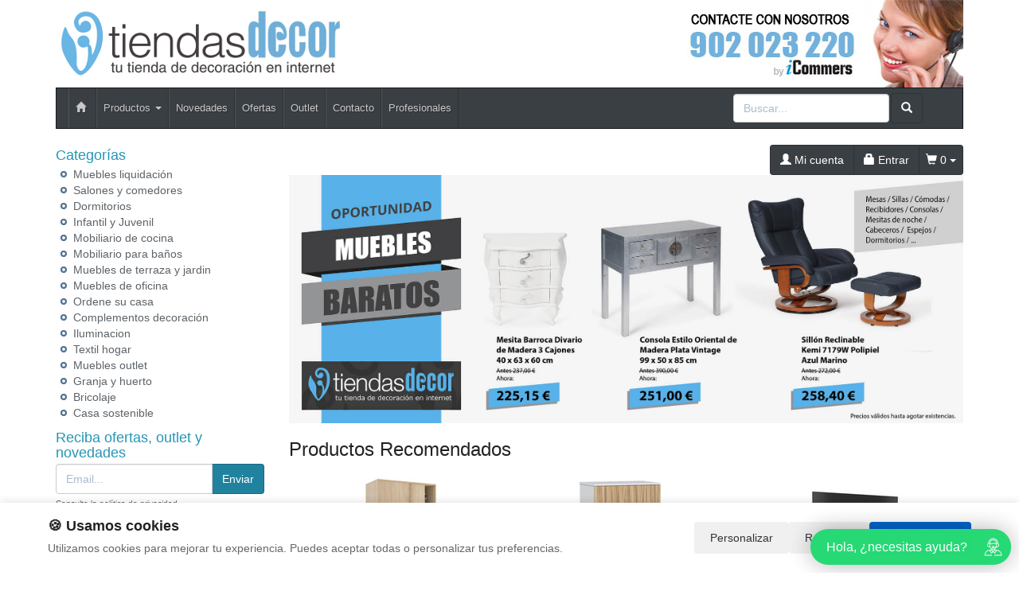

--- FILE ---
content_type: text/html; charset=UTF-8
request_url: https://www.tiendasdecor.com/productos/palet-para-sofa-80-x-100-de-madera-de-pino.html
body_size: 7763
content:
<!DOCTYPE html>
<html lang="es"><head>
<title>Sección     </title>
<meta name="keywords" content=", venta Muebles, baratos, de salón, comedores, cocinas, descuentos outlet, ofertas de muebles, terraza y jardín, sillas y mesas, dormitorios, colchones, calidad y diseño">
<meta name="description" content=" - Muebles hogar, mueble restaurante, sillas y mesas, salones y comedores, archivadores, oficinas, alacenas, sillas, muebles de oficina">
<meta charset="utf-8">
<meta http-equiv="X-UA-Compatible" content="IE=edge">
<!-- Google Tag Manager -->
<script>(function(w,d,s,l,i){w[l]=w[l]||[];w[l].push({'gtm.start':
new Date().getTime(),event:'gtm.js'});var f=d.getElementsByTagName(s)[0],
j=d.createElement(s),dl=l!='dataLayer'?'&l='+l:'';j.async=true;j.src=
'https://www.googletagmanager.com/gtm.js?id='+i+dl;f.parentNode.insertBefore(j,f);
})(window,document,'script','dataLayer','GTM-T2BP3HRD');</script>
<!-- End Google Tag Manager -->

<script>
var doofinder_script ='//cdn.doofinder.com/media/js/doofinder-classic.7.latest.min.js';
(function(d,t){var f=d.createElement(t),s=d.getElementsByTagName(t)[0];f.async=1;
f.src=('https:'==location.protocol?'https:':'http:')+doofinder_script;
f.setAttribute('charset','utf-8');
s.parentNode.insertBefore(f,s)}(document,'script'));

var dfClassicLayers = [{
  "hashid": "90faafeaa06eacbed2d039a6d44a3669",
  "zone": "eu1",
  "display": {
    "lang": "es"
  },
  "queryInput": "input[name='str']"
}];
</script>

<script defer src="https://widget.tochat.be/bundle.js?key=9109dd95-a1ac-42fc-abc6-c5d577c2ad05"></script>

<link rel="shortcut icon" href="/favicon.png" type="image/x-icon">
<link rel="icon" href="/favicon.png" type="image/x-icon">
<link href="/css/bootstrap.css" rel="stylesheet">
<meta name="google-site-verification" content="Y29QS8E9cNcpn8ruRTGwaUmY4JbzWv7rPgNjkD9B7Pg" />
<link rel="canonical" href="httpss://www.tiendasdecor.com/productos/palet-para-sofa-80-x-100-de-madera-de-pino.html">
</head>
<body>
<div class="container">
<div class="row">
	<div class="col-sm-6">
		  <a href="/" title=""><img src="/images/tira_imagenes.jpg" alt="" border="0" class="img-logo" /></a>
		</div>
		<div class="col-sm-6 text-right col-banner"><a href="/contacto.html" title="Contacte con nosotros"><img src="/banners/49.jpg" alt="Contacte con nosotros" title="Contacte con nosotros"></a></div>
	</div>
<div id="fb-root"></div>
<nav class="navbar navbar-default">
  <div class="container-fluid">
    <div class="navbar-header"><button type="button" class="navbar-toggle collapsed" data-toggle="collapse" data-target="#navbar" aria-expanded="false" aria-controls="navbar"><span class="sr-only">Toggle navigation</span><span class="icon-bar"></span><span class="icon-bar"></span><span class="icon-bar"></span></button></div>
    <div id="navbar" class="navbar-collapse collapse">
      <ul class="nav navbar-nav">
        <li><a href="/"><span class="glyphicon glyphicon-home"></span>&nbsp;</a></li>
        <li class="dropdown">
          <a href="/" class="dropdown-toggle" data-toggle="dropdown" role="button" aria-expanded="false" title="Productos">Productos <span class="caret"></span></a>
          <ul class="dropdown-menu" role="menu">
                        <li><a href="/productos/muebles-liquidacion.html">Muebles liquidación</a>            
            </li>
                        <li><a href="/productos/salones-y-comedores.html">Salones y comedores</a>            
            </li>
                        <li><a href="/productos/dormitorios.html">Dormitorios</a>            
            </li>
                        <li><a href="/productos/infantil-y-juvenil.html">Infantil y Juvenil</a>            
            </li>
                        <li><a href="/productos/mobiliario-de-cocina.html">Mobiliario de cocina</a>            
            </li>
                        <li><a href="/productos/mobiliario-para-banos.html">Mobiliario para baños</a>            
            </li>
                        <li><a href="/productos/muebles-de-terraza-y-jardin.html">Muebles de terraza y jardin</a>            
            </li>
                        <li><a href="/productos/muebles-de-oficina.html">Muebles de oficina</a>            
            </li>
                        <li><a href="/productos/ordene-su-casa.html">Ordene su casa</a>            
            </li>
                        <li><a href="/productos/complementos.html">Complementos decoración</a>            
            </li>
                        <li><a href="/productos/iluminacion.html">Iluminacion</a>            
            </li>
                        <li><a href="/productos/textil-hogar.html">Textil hogar</a>            
            </li>
                        <li><a href="/productos/muebles-outlet.html">Muebles outlet</a>            
            </li>
                        <li><a href="/productos/granja-y-huerto.html">Granja y huerto </a>            
            </li>
                        <li><a href="/productos/bricolaje.html">Bricolaje </a>            
            </li>
                        <li><a href="/productos/casa-sostenible.html">Casa sostenible </a>            
            </li>
                        
            <li class="divider"></li>
            <li><a href="/mapa_web.html">Todas las categorías</a></li>
          </ul>
        </li>
        <li><a href="/novedades.html" title="Novedades">Novedades</a></li>
        <li><a href="/ofertas.html" title="Ofertas">Ofertas</a></li>
        <li><a href="/outlet.html" title="Outlet">Outlet</a></li>
        <li><a href="/contacto.html" title="Contacto">Contacto</a></li>
				<li><a href="/profesionales.html" title="Contacto profesional">Profesionales</a></li>
      </ul>
      <div class="navbar-form navbar-right" role="search">
        <div class="form-group">
          <input type="text" name="str" class="form-control txt-search" placeholder="Buscar..." value="">
          <button class="btn btn-default btn-search"><span class="glyphicon glyphicon-search"></span></button>
        </div>
      </div>
    </div>
  </div>
</nav>


  <div class="row">
	<div class="col-sm-3 sidebar">
		<h4>Categorías</h4>
		<ul class="menu-lateral">
    <li><a href="/productos/muebles-liquidacion.html">Muebles liquidación</a>
  </li>
    <li><a href="/productos/salones-y-comedores.html">Salones y comedores</a>
  </li>
    <li><a href="/productos/dormitorios.html">Dormitorios</a>
  </li>
    <li><a href="/productos/infantil-y-juvenil.html">Infantil y Juvenil</a>
  </li>
    <li><a href="/productos/mobiliario-de-cocina.html">Mobiliario de cocina</a>
  </li>
    <li><a href="/productos/mobiliario-para-banos.html">Mobiliario para baños</a>
  </li>
    <li><a href="/productos/muebles-de-terraza-y-jardin.html">Muebles de terraza y jardin</a>
  </li>
    <li><a href="/productos/muebles-de-oficina.html">Muebles de oficina</a>
  </li>
    <li><a href="/productos/ordene-su-casa.html">Ordene su casa</a>
  </li>
    <li><a href="/productos/complementos.html">Complementos decoración</a>
  </li>
    <li><a href="/productos/iluminacion.html">Iluminacion</a>
  </li>
    <li><a href="/productos/textil-hogar.html">Textil hogar</a>
  </li>
    <li><a href="/productos/muebles-outlet.html">Muebles outlet</a>
  </li>
    <li><a href="/productos/granja-y-huerto.html">Granja y huerto </a>
  </li>
    <li><a href="/productos/bricolaje.html">Bricolaje </a>
  </li>
    <li><a href="/productos/casa-sostenible.html">Casa sostenible </a>
  </li>

</ul>		<script type="text/javascript">
  function enviar_alerta(){ $('#email_alerta').css('border-color','#CCC'); if ($('#email_alerta').val()==''){ $('#email_alerta').css('border-color','#F00'); $('#mensaje_alertas').css('color','#F00').html("Ingrese su email");} if ($('#email_alerta').val() == ''){ $('#mensaje_alertas').css('color','#F00').html("Por favor ingrese su email"); $('#email_alerta').focus(); return false;}else {var regex = /^\w(?:\w|-|\.(?!\.|\@))*\@\w(?:\w|-|\.(?!\.))*\.\w{2,3}/;if(!regex.test($('#email_alerta').val())){ $('#mensaje_alertas').css('color','#F00').html("El email ingresado no es correcto");$('#email_alerta').focus();return false;}} $.post("/ajax.action.php",{type:"save_email_newsletter",email: $('#email_alerta').val()},function(data){ if (data==1){ $('#mensaje_alertas').css('color','#0A2').html("Su registro se ha realizado correctamente");}else{ $('#mensaje_alertas').css('color','#F00').html("Su email ya se encuentra registrado");}});};
  function open_privacidad(){ window.open("/index.php?seccion=privacidad&frame=0","","width=675,height=650,top=10,left=210,scrollbars=yes");}
</script>
<div class="box-alertas">
  <h4>Reciba ofertas, outlet y novedades</h4>
  <div id="mensaje_alertas"></div>
  <div class="row">
    <div class="col-lg-12">
      <div class="input-group">
        <input type="text" name="email_alerta" id="email_alerta" class="form-control" placeholder="Email...">
        <span class="input-group-btn"><input type="button" value="Enviar" class="btn btn-primary" onclick="javascript:enviar_alerta()"></span>
      </div>
    </div>
  </div>
  <div><a href="javascript:open_privacidad()" style="font-size:10px">Consulte la pol&iacute;tica de privacidad</a></div>
</div>		<div class="nube-box">
			<h4 class="lmv_title">Los más visitados</h4>
			<div class="terms"><div class="nube-term"><a href="/productos/muebles-outlet.html" class="n12">Muebles outlet</a></div><div class="nube-term"><a href="/productos/mesas-cocina.html" class="n12">Mesas cocina</a></div><div class="nube-term"><a href="/productos/salones-y-comedores.html" class="n12">Salones y comedores</a></div><div class="nube-term"><a href="/productos/armarios.html" class="n12">Armarios</a></div><div class="nube-term"><a href="/productos/mueble-auxiliar-cocina.html" class="n12">Mueble auxiliar cocina</a></div><div class="nube-term"><a href="/productos/dormitorios.html" class="n12">Dormitorios</a></div></div>
		</div>
		<a href="/preguntas_frecuentes/cuales-son-las-formas-de-pago.html"><img src="https://clientespremium.com/images/3dsecure.gif" alt="Aceptamos paypal y tarjetas de crédito"></a>
<table class="tbl-confianza">
  <tr>
    <td><a href="/preguntas_frecuentes/que-plazos-de-devoluci%C3%B3n-tengo.html"><img src="/images/bannerfaq1.png" alt="Si no queda satisfecho le devolveremos su dinero"></a></td>
    <td><a href="/preguntas_frecuentes/cuanndo-llegarmi-pedido.html"><img src="/images/bannerfaq2.png" alt="Entrega"></a></td>
  </tr>
  <tr>
    <td><a href="/preguntas_frecuentes/cuales-son-las-formas-de-pago.html"><img src="/images/bannerfaq3.png" alt="Compra segura"></a></td>
    <td><a href="/preguntas_frecuentes/que-garantia-tienen-los-productos.html"><img src="/images/bannerfaq4.png" alt="Productos 100% garantizados"></a></td>
  </tr>
</table>
		<div><a href="https://tiendasdecor.com/preguntas_frecuentes/cuanto-cuestan-los-gastos-de-envio.html"><img src="https://cdnpremium.s3.amazonaws.com/banners/fijotiendasd1.jpg" Alt="Transporte gratis para pedidos de mas de 200€" border="0" /></a></div>

<div style="margin-top:4px"><a href="https://www.mobiliariodeoficina.com" Alt="Mobiliar cuadrado lateral izquierdo" target="_blank"><img src="/banners_lateral/50.jpg" alt="Mobiliar cuadrado lateral izquierdo" Alt="Mobiliar cuadrado lateral izquierdo"></a></div>


		<br>
	</div>
    <div class="col-sm-9">
	
	<div class="btn-group pull-right" role="group" aria-label="..." id="user-area">
  <a href="/mi_cuenta.html" class="btn btn-default"><span class="glyphicon glyphicon-user"></span> Mi cuenta</a>
  <a href="/login.html" class="btn btn-default"><span class="glyphicon glyphicon-lock"></span> Entrar</a>
  <button data-toggle="dropdown" aria-expanded="false" class="btn btn-default dropdown-toggle"><span class="glyphicon glyphicon-shopping-cart"></span> <span class="productos_en_pedido">0</span> <span class="caret"></span></button>
  <div class="dropdown-menu text-center cesta" role="menu">Usted tiene <span class="productos_en_pedido">0</span> <span class="txtp"></span> en su cesta de compras<br><a href="/pedido.html" class="btn btn-default">VER PEDIDO</a></div>
</div>
	<br>
							<div class="publicidad-central"><a href="https://www.tiendasdecor.com/productos/muebles-liquidacion.html" title="Muebles Baratos">						<img src="http://cdnpremium.s3.amazonaws.com/banners/4.jpg" alt="Muebles Baratos" title="Muebles Baratos" class="img-responsive">
						</a>		</div>
									            <h3 class="category-name">Productos Recomendados</h3>
      <ul class="row lista-productos"><li class="col-lg-4 col-sm-6 col-md-6 col-xs-12"><div class="item">
  <div><a href="/producto/armario-max-2-puertas-correderas.html"><img src="https://icommers.s3.eu-south-2.amazonaws.com/i/170231909173437S180" alt="Armario MAX 2 Puertas Correderas " title="Armario MAX 2 Puertas Correderas " class="img-producto img-rounded" /></a></div>
  <p><a href="/producto/armario-max-2-puertas-correderas.html" class="lnk-producto" title="Armario MAX 2 Puertas Correderas ">Armario MAX 2 Puertas Correderas </a></p>
        <div class="b1">
                          <button class="btn btn-primary" id="add_749687" onclick="getVariantes('749687','iva_incluido')"><span class="glyphicon glyphicon-shopping-cart"></span> Comprar</button>
                <img src="/images/wait.gif" id="wait_749687" style="display:none" alt="Cargando" /><div id="variante_749687"></div>
            </div>
    <div class="b2">
    <span class="a_partir_de">A partir de</span> <span class="precio_producto">211.75 &euro;</span>    <div class="small">IVA incluido</div>  </div>
    
</div></li><li class="col-lg-4 col-sm-6 col-md-6 col-xs-12"><div class="item">
  <div><a href="/producto/sinfonier-tempus-5-cajones.html"><img src="https://icommers.s3.eu-south-2.amazonaws.com/i/170229418137414S180" alt="Sinfonier Tempus 5 Cajones " title="Sinfonier Tempus 5 Cajones " class="img-producto img-rounded" /></a></div>
  <p><a href="/producto/sinfonier-tempus-5-cajones.html" class="lnk-producto" title="Sinfonier Tempus 5 Cajones ">Sinfonier Tempus 5 Cajones </a></p>
        <div class="b1">
                          <button class="btn btn-primary" id="add_749678" onclick="getVariantes('749678','iva_incluido')"><span class="glyphicon glyphicon-shopping-cart"></span> Comprar</button>
                <img src="/images/wait.gif" id="wait_749678" style="display:none" alt="Cargando" /><div id="variante_749678"></div>
            </div>
    <div class="b2">
    <span class="a_partir_de">A partir de</span> <span class="precio_producto">151.25 &euro;</span>    <div class="small">IVA incluido</div>  </div>
    
</div></li><li class="col-lg-4 col-sm-6 col-md-6 col-xs-12"><div class="item">
  <div><a href="/producto/mueble-de-television-tokio.html"><img src="https://icommers.s3.eu-south-2.amazonaws.com/i/170231581897010S180" alt="Mueble de Televisión Tokio " title="Mueble de Televisión Tokio " class="img-producto img-rounded" /></a></div>
  <p><a href="/producto/mueble-de-television-tokio.html" class="lnk-producto" title="Mueble de Televisión Tokio ">Mueble de Televisión Tokio </a></p>
        <div class="b1">
                          <button class="btn btn-primary" id="add_749684" onclick="getVariantes('749684','iva_incluido')"><span class="glyphicon glyphicon-shopping-cart"></span> Comprar</button>
                <img src="/images/wait.gif" id="wait_749684" style="display:none" alt="Cargando" /><div id="variante_749684"></div>
            </div>
    <div class="b2">
    <span class="a_partir_de">A partir de</span> <span class="precio_producto">95.59 &euro;</span>    <div class="small">IVA incluido</div>  </div>
    
</div></li><li class="col-lg-4 col-sm-6 col-md-6 col-xs-12"><div class="item">
  <div><a href="/producto/taburete-chester-black-de-acero-reforzado-45-x-52-x-105-cm.html"><img src="https://icommers.s3.eu-south-2.amazonaws.com/i/166297641470822S180" alt="Taburete Chester Black de Acero Reforzado 45 x 52 x 105 cm" title="Taburete Chester Black de Acero Reforzado 45 x 52 x 105 cm" class="img-producto img-rounded" /></a></div>
  <p><a href="/producto/taburete-chester-black-de-acero-reforzado-45-x-52-x-105-cm.html" class="lnk-producto" title="Taburete Chester Black de Acero Reforzado 45 x 52 x 105 cm">Taburete Chester Black de Acero Reforzado 45 x 52 x 105 cm</a></p>
        <div class="b1">
                          <button class="btn btn-primary" id="add_723300" onclick="getVariantes('723300','iva_incluido')"><span class="glyphicon glyphicon-shopping-cart"></span> Comprar</button>
                <img src="/images/wait.gif" id="wait_723300" style="display:none" alt="Cargando" /><div id="variante_723300"></div>
            </div>
    <div class="b2">
    <span class="a_partir_de">A partir de</span> <span class="precio_producto">55.15 &euro;</span>    <div class="small">IVA incluido</div>  </div>
    
</div></li><li class="col-lg-4 col-sm-6 col-md-6 col-xs-12"><div class="item">
  <div><a href="/producto/mesa-boston-de-madera-maciza-y-acero-estilo-vintage-995-x-180-x-75-cm.html"><img src="https://icommers.s3.eu-south-2.amazonaws.com/i/171214722184690S180" alt="Mesa Boston de Madera Maciza y Acero Estilo Vintage 99,5 x 180 x 75 cm  " title="Mesa Boston de Madera Maciza y Acero Estilo Vintage 99,5 x 180 x 75 cm  " class="img-producto img-rounded" /></a></div>
  <p><a href="/producto/mesa-boston-de-madera-maciza-y-acero-estilo-vintage-995-x-180-x-75-cm.html" class="lnk-producto" title="Mesa Boston de Madera Maciza y Acero Estilo Vintage 99,5 x 180 x 75 cm  ">Mesa Boston de Madera Maciza y Acero Estilo Vintage 99,5 x 180 x 75 cm  </a></p>
        <div class="b1">
                          <button class="btn btn-primary" id="add_750752" onclick="getVariantes('750752','iva_incluido')"><span class="glyphicon glyphicon-shopping-cart"></span> Comprar</button>
                <img src="/images/wait.gif" id="wait_750752" style="display:none" alt="Cargando" /><div id="variante_750752"></div>
            </div>
    <div class="b2">
    <span class="a_partir_de">A partir de</span> <span class="precio_producto">406.51 &euro;</span>    <div class="small">IVA incluido</div>  </div>
    
</div></li><li class="col-lg-4 col-sm-6 col-md-6 col-xs-12"><div class="item">
  <div><a href="/producto/mesa-terraza-en-resina-color-blanco-refm360.html"><img src="https://icommers.s3.eu-south-2.amazonaws.com/i/167751842236340S180" alt="Mesa Terraza en Resina Color Blanco Ref.M360 " title="Mesa Terraza en Resina Color Blanco Ref.M360 " class="img-producto img-rounded" /></a></div>
  <p><a href="/producto/mesa-terraza-en-resina-color-blanco-refm360.html" class="lnk-producto" title="Mesa Terraza en Resina Color Blanco Ref.M360 ">Mesa Terraza en Resina Color Blanco Ref.M360 </a></p>
        <div class="b1">
                          <button class="btn btn-primary" id="add_745547" onclick="getVariantes('745547','iva_incluido')"><span class="glyphicon glyphicon-shopping-cart"></span> Comprar</button>
                <img src="/images/wait.gif" id="wait_745547" style="display:none" alt="Cargando" /><div id="variante_745547"></div>
            </div>
    <div class="b2">
    <span class="a_partir_de">A partir de</span> <span class="precio_producto">140.36 &euro;</span>    <div class="small">IVA incluido</div>  </div>
    
</div></li><li class="col-lg-4 col-sm-6 col-md-6 col-xs-12"><div class="item">
  <div><a href="/producto/silla-nowe-tapizado-tela-con-diseno-39-x-43-x-86-cm.html"><img src="https://icommers.s3.eu-south-2.amazonaws.com/i/167092859333691S180" alt="Silla Nowe Tapizado Tela con Diseño 39 x 43 x 86 cm" title="Silla Nowe Tapizado Tela con Diseño 39 x 43 x 86 cm" class="img-producto img-rounded" /></a></div>
  <p><a href="/producto/silla-nowe-tapizado-tela-con-diseno-39-x-43-x-86-cm.html" class="lnk-producto" title="Silla Nowe Tapizado Tela con Diseño 39 x 43 x 86 cm">Silla Nowe Tapizado Tela con Diseño 39 x 43 x 86 cm</a></p>
        <div class="b1">
                          <button class="btn btn-primary" id="add_743343" onclick="getVariantes('743343','iva_incluido')"><span class="glyphicon glyphicon-shopping-cart"></span> Comprar</button>
                <img src="/images/wait.gif" id="wait_743343" style="display:none" alt="Cargando" /><div id="variante_743343"></div>
            </div>
    <div class="b2">
    <span class="a_partir_de">A partir de</span> <span class="precio_producto">33.07 &euro;</span>    <div class="small">IVA incluido</div>  </div>
    
</div></li><li class="col-lg-4 col-sm-6 col-md-6 col-xs-12"><div class="item">
  <div><a href="/producto/recibidor-design-de-madera-de-pino-linaza-natural-y-acero-blanco-mate-30-x-118-x-80-cm.html"><img src="https://icommers.s3.eu-south-2.amazonaws.com/i/17127562766815S180" alt="Recibidor Design de Madera de Pino Linaza Natural y Acero Blanco Mate 30 x 118 x 80 cm " title="Recibidor Design de Madera de Pino Linaza Natural y Acero Blanco Mate 30 x 118 x 80 cm " class="img-producto img-rounded" /></a></div>
  <p><a href="/producto/recibidor-design-de-madera-de-pino-linaza-natural-y-acero-blanco-mate-30-x-118-x-80-cm.html" class="lnk-producto" title="Recibidor Design de Madera de Pino Linaza Natural y Acero Blanco Mate 30 x 118 x 80 cm ">Recibidor Design de Madera de Pino Linaza Natural y Acero Blanco Mate 30 x 118 x 80 cm </a></p>
        <div class="b1">
                          <button class="btn btn-primary" id="add_750785" onclick="getVariantes('750785','iva_incluido')"><span class="glyphicon glyphicon-shopping-cart"></span> Comprar</button>
                <img src="/images/wait.gif" id="wait_750785" style="display:none" alt="Cargando" /><div id="variante_750785"></div>
            </div>
    <div class="b2">
    <span class="a_partir_de">A partir de</span> <span class="precio_producto">139.76 &euro;</span>    <div class="small">IVA incluido</div>  </div>
    
</div></li><li class="col-lg-4 col-sm-6 col-md-6 col-xs-12"><div class="item">
  <div><a href="/producto/silla-monobloc-v1-ibi-apilable-de-polipropileno.html"><img src="https://icommers.s3.eu-south-2.amazonaws.com/i/167699047074365S180" alt="Silla Monobloc V1 IBI Apilable de Polipropileno " title="Silla Monobloc V1 IBI Apilable de Polipropileno " class="img-producto img-rounded" /></a></div>
  <p><a href="/producto/silla-monobloc-v1-ibi-apilable-de-polipropileno.html" class="lnk-producto" title="Silla Monobloc V1 IBI Apilable de Polipropileno ">Silla Monobloc V1 IBI Apilable de Polipropileno </a></p>
        <div class="b1">
                          <button class="btn btn-primary" id="add_745498" onclick="getVariantes('745498','iva_incluido')"><span class="glyphicon glyphicon-shopping-cart"></span> Comprar</button>
                <img src="/images/wait.gif" id="wait_745498" style="display:none" alt="Cargando" /><div id="variante_745498"></div>
            </div>
    <div class="b2">
    <span class="a_partir_de">A partir de</span> <span class="precio_producto">145.20 &euro;</span>    <div class="small">IVA incluido</div>  </div>
    
</div></li></ul>
                          <h3 class="category-name">Ofertas</h3>
      <ul class="row lista-productos"><li class="col-lg-4 col-sm-6 col-md-6 col-xs-12"><div class="item">
  <div><a href="/producto/silla-tudix-verde-menta-industrial-asiento-de-madera.html"><img src="https://icommers.s3.eu-south-2.amazonaws.com/i/156274498031120S180" alt="Silla Tudix Verde Menta Industrial Asiento de Madera" title="Silla Tudix Verde Menta Industrial Asiento de Madera" class="img-producto img-rounded" /></a></div>
  <p><a href="/producto/silla-tudix-verde-menta-industrial-asiento-de-madera.html" class="lnk-producto" title="Silla Tudix Verde Menta Industrial Asiento de Madera">Silla Tudix Verde Menta Industrial Asiento de Madera</a></p>
        <div class="b1">
                          <button class="btn btn-primary" id="add_713038" onclick="getVariantes('713038','iva_incluido')"><span class="glyphicon glyphicon-shopping-cart"></span> Comprar</button>
                <img src="/images/wait.gif" id="wait_713038" style="display:none" alt="Cargando" /><div id="variante_713038"></div>
            </div>
    <div class="b2">
    <span class="a_partir_de" style="text-decoration:line-through">133.20 &euro;</span><span class="precio_producto" style="font-size:125%">-73%</span>    <div class="ap">
      <div><span class="a_partir_de">A partir de:</span> <span class="precio_producto">35.96 &euro;</span></div>
    </div>
        <div class="small">IVA incluido</div>  </div>
    
</div></li><li class="col-lg-4 col-sm-6 col-md-6 col-xs-12"><div class="item">
  <div><a href="/producto/taburete-tudix-industrial-con-respaldo-gris-plata.html"><img src="https://icommers.s3.eu-south-2.amazonaws.com/i/156232129982637S180" alt="Taburete Tudix Industrial con Respaldo Gris Plata" title="Taburete Tudix Industrial con Respaldo Gris Plata" class="img-producto img-rounded" /></a></div>
  <p><a href="/producto/taburete-tudix-industrial-con-respaldo-gris-plata.html" class="lnk-producto" title="Taburete Tudix Industrial con Respaldo Gris Plata">Taburete Tudix Industrial con Respaldo Gris Plata</a></p>
        <div class="b1">
                          <button class="btn btn-primary" id="add_714233" onclick="getVariantes('714233','iva_incluido')"><span class="glyphicon glyphicon-shopping-cart"></span> Comprar</button>
                <img src="/images/wait.gif" id="wait_714233" style="display:none" alt="Cargando" /><div id="variante_714233"></div>
            </div>
    <div class="b2">
    <span class="a_partir_de" style="text-decoration:line-through">73.06 &euro;</span><span class="precio_producto" style="font-size:125%">-56%</span>    <div class="ap">
      <div><span class="a_partir_de">A partir de:</span> <span class="precio_producto">32.15 &euro;</span></div>
    </div>
        <div class="small">IVA incluido</div>  </div>
    
</div></li><li class="col-lg-4 col-sm-6 col-md-6 col-xs-12"><div class="item">
  <div><a href="/producto/silla-tudix-industrial-vintage-con-brazos-gun-metal.html"><img src="https://icommers.s3.eu-south-2.amazonaws.com/i/161840999268887S180" alt="Silla Tudix Industrial Vintage con Brazos Gun Metal " title="Silla Tudix Industrial Vintage con Brazos Gun Metal " class="img-producto img-rounded" /></a></div>
  <p><a href="/producto/silla-tudix-industrial-vintage-con-brazos-gun-metal.html" class="lnk-producto" title="Silla Tudix Industrial Vintage con Brazos Gun Metal ">Silla Tudix Industrial Vintage con Brazos Gun Metal </a></p>
        <div class="b1">
                          <button class="btn btn-primary" id="add_730642" onclick="getVariantes('730642','iva_incluido')"><span class="glyphicon glyphicon-shopping-cart"></span> Comprar</button>
                <img src="/images/wait.gif" id="wait_730642" style="display:none" alt="Cargando" /><div id="variante_730642"></div>
            </div>
    <div class="b2">
    <span class="a_partir_de" style="text-decoration:line-through">138.87 &euro;</span><span class="precio_producto" style="font-size:125%">-75%</span>    <div class="ap">
      <div><span class="a_partir_de">A partir de:</span> <span class="precio_producto">34.72 &euro;</span></div>
    </div>
        <div class="small">IVA incluido</div>  </div>
    
</div></li><li class="col-lg-4 col-sm-6 col-md-6 col-xs-12"><div class="item">
  <div><a href="/producto/recibidor-industrial-4-cajones-estructura-acero-fume.html"><img src="https://icommers.s3.eu-south-2.amazonaws.com/i/160640327076243S180" alt="Recibidor Industrial 4 Cajones Estructura Acero Fumé " title="Recibidor Industrial 4 Cajones Estructura Acero Fumé " class="img-producto img-rounded" /></a></div>
  <p><a href="/producto/recibidor-industrial-4-cajones-estructura-acero-fume.html" class="lnk-producto" title="Recibidor Industrial 4 Cajones Estructura Acero Fumé ">Recibidor Industrial 4 Cajones Estructura Acero Fumé </a></p>
        <div class="b1">
                          <button class="btn btn-primary" id="add_727135" onclick="getVariantes('727135','iva_incluido')"><span class="glyphicon glyphicon-shopping-cart"></span> Comprar</button>
                <img src="/images/wait.gif" id="wait_727135" style="display:none" alt="Cargando" /><div id="variante_727135"></div>
            </div>
    <div class="b2">
    <span class="a_partir_de" style="text-decoration:line-through">492.54 &euro;</span><span class="precio_producto" style="font-size:125%">-10%</span>    <div class="ap">
      <div><span class="a_partir_de">A partir de:</span> <span class="precio_producto">443.29 &euro;</span></div>
    </div>
        <div class="small">IVA incluido</div>  </div>
    
</div></li><li class="col-lg-4 col-sm-6 col-md-6 col-xs-12"><div class="item">
  <div><a href="/producto/pack2-silla-industrial-respaldo-cruzado.html"><img src="https://icommers.s3.eu-south-2.amazonaws.com/i/156225105873008S180" alt="Pack2-Silla Industrial Respaldo Cruzado" title="Pack2-Silla Industrial Respaldo Cruzado" class="img-producto img-rounded" /></a></div>
  <p><a href="/producto/pack2-silla-industrial-respaldo-cruzado.html" class="lnk-producto" title="Pack2-Silla Industrial Respaldo Cruzado">Pack2-Silla Industrial Respaldo Cruzado</a></p>
        <div class="b1">
                          <button class="btn btn-primary" id="add_717409" onclick="getVariantes('717409','iva_incluido')"><span class="glyphicon glyphicon-shopping-cart"></span> Comprar</button>
                <img src="/images/wait.gif" id="wait_717409" style="display:none" alt="Cargando" /><div id="variante_717409"></div>
            </div>
    <div class="b2">
    <span class="a_partir_de" style="text-decoration:line-through">238.18 &euro;</span><span class="precio_producto" style="font-size:125%">-51%</span>    <div class="ap">
      <div><span class="a_partir_de">A partir de:</span> <span class="precio_producto">116.71 &euro;</span></div>
    </div>
        <div class="small">IVA incluido</div>  </div>
    
</div></li><li class="col-lg-4 col-sm-6 col-md-6 col-xs-12"><div class="item">
  <div><a href="/producto/taburete-roni-en-pvc-y-acero-39-x-45-x-87-cm.html"><img src="https://icommers.s3.eu-south-2.amazonaws.com/i/15828215802913S180" alt="Taburete Roni en PVC y Acero 39 x 45 x 87 cm" title="Taburete Roni en PVC y Acero 39 x 45 x 87 cm" class="img-producto img-rounded" /></a></div>
  <p><a href="/producto/taburete-roni-en-pvc-y-acero-39-x-45-x-87-cm.html" class="lnk-producto" title="Taburete Roni en PVC y Acero 39 x 45 x 87 cm">Taburete Roni en PVC y Acero 39 x 45 x 87 cm</a></p>
        <div class="b1">
                          <button class="btn btn-primary" id="add_702012" onclick="getVariantes('702012','iva_incluido')"><span class="glyphicon glyphicon-shopping-cart"></span> Comprar</button>
                <img src="/images/wait.gif" id="wait_702012" style="display:none" alt="Cargando" /><div id="variante_702012"></div>
            </div>
    <div class="b2">
    <span class="a_partir_de" style="text-decoration:line-through">53.80 &euro;</span><span class="precio_producto" style="font-size:125%">-10%</span>    <div class="ap">
      <div><span class="a_partir_de">A partir de:</span> <span class="precio_producto">48.42 &euro;</span></div>
    </div>
        <div class="small">IVA incluido</div>  </div>
    
</div></li><li class="col-lg-4 col-sm-6 col-md-6 col-xs-12"><div class="item">
  <div><a href="/producto/mesa-auxiliar-bolton-eco-de-estilo-industrial-tablero-de-madera-box-furniture.html"><img src="https://icommers.s3.eu-south-2.amazonaws.com/i/165770136842213S180" alt="Mesa Auxiliar Bolton ECO de Estilo Industrial Tablero de Madera Box Furniture" title="Mesa Auxiliar Bolton ECO de Estilo Industrial Tablero de Madera Box Furniture" class="img-producto img-rounded" /></a></div>
  <p><a href="/producto/mesa-auxiliar-bolton-eco-de-estilo-industrial-tablero-de-madera-box-furniture.html" class="lnk-producto" title="Mesa Auxiliar Bolton ECO de Estilo Industrial Tablero de Madera Box Furniture">Mesa Auxiliar Bolton ECO de Estilo Industrial Tablero de Madera Box Furniture</a></p>
        <div class="b1">
                          <button class="btn btn-primary" id="add_738981" onclick="getVariantes('738981','iva_incluido')"><span class="glyphicon glyphicon-shopping-cart"></span> Comprar</button>
                <img src="/images/wait.gif" id="wait_738981" style="display:none" alt="Cargando" /><div id="variante_738981"></div>
            </div>
    <div class="b2">
    <span class="a_partir_de" style="text-decoration:line-through">144.46 &euro;</span><span class="precio_producto" style="font-size:125%">-10%</span>    <div class="ap">
      <div><span class="a_partir_de">A partir de:</span> <span class="precio_producto">130.02 &euro;</span></div>
    </div>
        <div class="small">IVA incluido</div>  </div>
    
</div></li><li class="col-lg-4 col-sm-6 col-md-6 col-xs-12"><div class="item">
  <div><a href="/producto/silla-antas-de-polipropileno-41-x-39-x-80-cm.html"><img src="https://icommers.s3.eu-south-2.amazonaws.com/i/163302038739105S180" alt="Silla Antas de Polipropileno 41 x 39 x 80 cm" title="Silla Antas de Polipropileno 41 x 39 x 80 cm" class="img-producto img-rounded" /></a></div>
  <p><a href="/producto/silla-antas-de-polipropileno-41-x-39-x-80-cm.html" class="lnk-producto" title="Silla Antas de Polipropileno 41 x 39 x 80 cm">Silla Antas de Polipropileno 41 x 39 x 80 cm</a></p>
        <div class="b1">
                          <button class="btn btn-primary" id="add_714012" onclick="getVariantes('714012','iva_incluido')"><span class="glyphicon glyphicon-shopping-cart"></span> Comprar</button>
                <img src="/images/wait.gif" id="wait_714012" style="display:none" alt="Cargando" /><div id="variante_714012"></div>
            </div>
    <div class="b2">
    <span class="a_partir_de" style="text-decoration:line-through">40.33 &euro;</span><span class="precio_producto" style="font-size:125%">-15%</span>    <div class="ap">
      <div><span class="a_partir_de">A partir de:</span> <span class="precio_producto">34.28 &euro;</span></div>
    </div>
        <div class="small">IVA incluido</div>  </div>
    
</div></li><li class="col-lg-4 col-sm-6 col-md-6 col-xs-12"><div class="item">
  <div><a href="/producto/pack-de-2-caballetes-industriales-de-3-patas-para-mesa-blanco-60-x-72-cm.html"><img src="https://icommers.s3.eu-south-2.amazonaws.com/i/162573654689384S180" alt="Pack de 2 Caballetes industriales de 3 Patas para Mesa BLANCO 60 x 72 cm " title="Pack de 2 Caballetes industriales de 3 Patas para Mesa BLANCO 60 x 72 cm " class="img-producto img-rounded" /></a></div>
  <p><a href="/producto/pack-de-2-caballetes-industriales-de-3-patas-para-mesa-blanco-60-x-72-cm.html" class="lnk-producto" title="Pack de 2 Caballetes industriales de 3 Patas para Mesa BLANCO 60 x 72 cm ">Pack de 2 Caballetes industriales de 3 Patas para Mesa BLANCO 60 x 72 cm </a></p>
        <div class="b1">
                          <button class="btn btn-primary" id="add_737645" onclick="getVariantes('737645','iva_incluido')"><span class="glyphicon glyphicon-shopping-cart"></span> Comprar</button>
                <img src="/images/wait.gif" id="wait_737645" style="display:none" alt="Cargando" /><div id="variante_737645"></div>
            </div>
    <div class="b2">
    <span class="a_partir_de" style="text-decoration:line-through">126.23 &euro;</span><span class="precio_producto" style="font-size:125%">-20%</span>    <div class="ap">
      <div><span class="a_partir_de">A partir de:</span> <span class="precio_producto">100.98 &euro;</span></div>
    </div>
        <div class="small">IVA incluido</div>  </div>
    
</div></li></ul>
          		<br>
		<div class="mensajes_carrito scoste">* Estos precios son validos solo para España excepto Baleares, Canarias, Ceuta y melilla.</div>
	</div>
	</div>
	<div class="row pie">
  <div class="col-xs-6">
    <div class="row">
      <div class="col-lg-4 col-sm-6 col-md-6 col-xs-12">
        <a href="/legal.html">Política de privacidad</a><br>
        <a href="/condiciones.html">Condiciones de uso</a><br>
        <a href="/cambios-y-devoluciones.html">Cambios y devoluciones</a><br>
        <a href="/contacto.html">Contacto</a><br>
        <a href="/quienes_somos.html">Quienes somos</a>
      </div>
      <div class="col-lg-4 col-sm-6 col-md-6 col-xs-12">
        <a href="/mapa_web.html">Mapa web</a><br>
        <a href="/preguntas_frecuentes.html">Preguntas frecuentes</a><br>
        <a href="/login.html">Ingresa a tu cuenta</a>
      </div>
    </div>
    <div class="face">Síguenos: <a href="https://www.facebook.com/pages/ICommers-Decoraci%C3%B3n/116410421827962?ref=tn_tnmn" title="S&iacute;guenos en facebook"><img src="https://clientespremium.com/images/IconoFacebook.png" alt="S&iacute;guenos en Facebook" title="S&iacute;guenos en Facebook" /></a> <a href="https://twitter.com/Icommers" title="S&iacute;guenos en twitter"> <img src="https://clientespremium.com/images/IconoTwitter.png" alt="S&iacute;guenos en Twitter" title="S&iacute;guenos en Twitter" /></a></div>
  </div>
  <div class="col-xs-6">
    <div class="row">
      <div class="col-lg-4 col-sm-6 col-md-6 col-xs-12">
        <a href="https://www.mobiliariodeexteriores.com/" target="_blank">Muebles exterior</a><br>
        <a href="https://www.mobiliariodeoficina.com/" target="_blank">Muebles oficina</a><br>
        <a href="https://www.mueblesvintage.com/" target="_blank">Muebles vintage</a>
      </div>
      <div class="col-lg-4 col-sm-6 col-md-6 col-xs-12">
        <a href="https://www.hosteleriadecor.com/" target="_blank">Muebles hostelería</a><br>
        <a href="https://www.equiposhosteleria.com/" target="_blank">Suministros hostelería</a><br>
	<a href="https://www.deportesup.com" target="_blank" title="Caza, pezca, natación y submarinismo">Tienda de deportes</a>
      </div>
      <div class="col-lg-4 col-sm-6 col-md-6 col-xs-12">
        <a href="https://www.terrazasconpalets.com/" target="_blank">Muebles con palets</a><br>
        <a href="https://www.lotesdenavidad.com/" title="Vinotecas" target="_blank">Lotes de navidad</a><br>
        <a href="https://www.residuos.com/" target="_blank">Gestión de residuos</a>
      </div>
    </div>
  </div>
</div>
<div class="row copy">&copy; regalosdecor.com - Todos los derechos reservados</div>
<!-- Start of oct8ne code -->
   <!--script type="text/javascript">
     var oct8ne = document.createElement("script");
     oct8ne.server = "backoffice-eu.oct8ne.com/";
     oct8ne.type = "text/javascript";
     oct8ne.async = true;
     oct8ne.license ="74FCAC897246405D32C9D996D2FC2432";
     oct8ne.src = (document.location.protocol == "https:" ? "https://" : "http://") + "static-eu.oct8ne.com/api/v2/oct8ne-api-2.3.js?" + (Math.round(new Date().getTime() / 86400000));
     oct8ne.locale = "es-ES";
     oct8ne.baseUrl ="//www.tiendasdecor.com";
     var s = document.getElementsByTagName("script")[0];
     s.parentNode.insertBefore(oct8ne, s);
   </script-->
<!--End of oct8ne code -->

</div>
<link href="/css/s.css" rel="stylesheet">
<script src="//icommers.s3.eu-south-2.amazonaws.com/js/jquery2.1.3/jquery.js" type="text/javascript"></script>
<script src="//icommers.s3.eu-south-2.amazonaws.com/js/bootstrap3.3.4/js/bootstrap.min.js" type="text/javascript"></script>
<script src="//icommers.s3.eu-south-2.amazonaws.com/js/cesta3.js" type="text/javascript"></script>
<script src="//icommers.s3.eu-south-2.amazonaws.com/js/webslidemenu.js" type="text/javascript"></script>
<script type="text/javascript">
 $(function(){
	if (($(window).width()< 481)){$("#user-area").removeClass('pull-right').css({'margin':'4px 0 0 0'});};
	update_cart();
 });
</script> 
<script type="text/javascript">
var google_tag_params = {
ecomm_pagetype: 'home'
};
</script>
<script type="text/javascript">
/* <![CDATA[ */
var google_conversion_id = 1071586077;
var google_custom_params = window.google_tag_params;
var google_remarketing_only = true;
/* ]]> */
</script>
<script type="text/javascript" src="//www.googleadservices.com/pagead/conversion.js"></script>
<noscript><div style="display:inline;"><img height="1" width="1" style="border-style:none;" alt="" src="//googleads.g.doubleclick.net/pagead/viewthroughconversion/1071586077/?value=0&amp;guid=ON&amp;script=0"/></div></noscript>
</body>
</html>

--- FILE ---
content_type: text/html; charset=UTF-8
request_url: https://www.tiendasdecor.com/ajax.action.php
body_size: 51
content:
{"cantidad_items":0}

--- FILE ---
content_type: text/css
request_url: https://www.tiendasdecor.com/css/s.css
body_size: 2711
content:
h4{color:#2495b5}
.precio_producto{color:#F50;font-weight:bold;font-size:22px}
.a_partir_de{color:#889;font-size:11px}
.cesta{background:#fff;padding:4px}
.order-box select{height:26px;padding:3px 6px !important;margin-top:3px}
.order-box h4{ margin-top:6px}
.order-box{background:#eee;padding:3px;margin-top:8px}
.order-box strong{position:relative;top:3px}
.scoste{color:#aaa;font-size:90%;margin:12px;clear:both}
.pie{background:#f5f5f5;padding:8px}
.copy{font-size:90%;color:#888;text-align:center;margin:5px 0}
.face{margin:5px}
.agotado{font-size:85%;padding:0;margin:-5px 0;color:#f00;display:block}
.row-padding{margin:0;padding:8px 0 0 0}
.txt-search{height:36px !important;position:relative;margin-right:-2px}
.state-hover{background-color:#DDF}
.noshow{display:none}
.header-tbl-pedidos{font-weight:bold}
.logo_print {display:none}
.tabla_pedido{margin:18px}
.tabla_pedido td{padding:4px !important}
.table-totales{margin-right:18px;width:15%;margin-left:80%}
.tabla-static{padding:4px;margin:12px 0}
.wait-static{display:none}
.box-alertas{margin-top:12px}
.tbl-confianza img{width:90%}
.imgD{cursor:pointer}
.descripcion{margin:5px 0}
.lnk-producto{line-height:14px}
.detalle-ped,.lista-novedades{list-style:none;padding:0;margin:0}
.detalle-ped>li,.lista-novedades>li{vertical-align:top;white-space:normal}
.cookie-bar{height:auto !important}
.precio-cc{white-space:nowrap}
.magnify{font-size:155%;color:#2495b5}

/* Nuevos estilos 18/08/2017 */
.lista-novedades > li > img{float:left;margin:0 5px 0 0;width:120px}
.sidebar-novedades{padding:7px; background-color:#E9E9E9; margin-top:32px}
.sidebar-novedades img, .sidebar-destacado img{width:100%}
.sidebar-alertas{border:1px solid #CCD;background-color:#fff;margin:0;padding:5px}
.sidebar-destacado{padding:10px; border:1px solid #CCC; margin-top:12px}
.img-faq img{width:100%}
#cookie-bar{border-top:3px solid #69b6e4 !important}
#cookie-window{border:3px solid #69b6e4 !important}
#cookie-bar {
  padding: 22px 36px 72px 36px !important;
}

.agotado{padding:0;margin:5px;display:block;width: 90px;position: absolute;top: 20px;}
.agotado > img {width: 100%}
.mejor-precio{padding:0;margin:5px;display:block;width: 135px;position: absolute;top: 20px;}
.mejor-precio > img {width: 100%}

/* Pasos de la compra */
#steps{width:95%;list-style:none;margin:0 0 18px 18px;padding:0}
#steps li{padding:0;vertical-align:middle}
#steps li span{display:block;background:#ddd;color:#fff;font-weight:bold;font-size:150%;width:32px;height:32px;text-align:center;line-height:32px;float:left;border-radius:16px;-moz-border-radius:16px;-webkit-border-radius:16px}
#steps li em{display:inline-block;font-style:normal;line-height:120%;padding:8px}
#steps li.active span{background:#ffb500}

@media only screen and (min-width:1200px){
  .txt-search{top:0;}
  .container-fluid{padding-left:0px !important}
  .img-producto{width:180px;height:180px}
  .lista-productos>li{min-height:380px}
  .detalle-ped>li,.lista-novedades>li{display:inline-block}
  #steps li{display:inline-block;margin:5px 0 0 0}
}

@media only screen and (min-width:979px) and (max-width:1199px){
  .txt-search{top:0;}
  .container-fluid{padding-left:0px !important}
  .img-producto{width:180px;height:180px}
  .lista-productos>li{min-height:380px}
  .detalle-ped>li,.lista-novedades>li{display:inline-block}
  #steps li{display:inline-block;margin:5px 0 0 0}
}

@media only screen and (min-width:768px) and (max-width:978px){
  .navbar-form{padding:0 !important;margin:8px 0 !important}
  .txt-search{width:145px !important}
  .img-logo{height:100px}
  .col-banner img{height:100px}
  .txt-search{top:0;}
  .navbar-collapse{padding-left:0 !important;padding-right:0 !important}
  .container-fluid{padding-left:0px !important}
  .img-producto{width:180px;height:180px}
  .lista-productos>li{min-height:380px}
  #steps li{display:inline-block;margin:5px 0 0 0}
}

@media only screen and (min-width:481px) and (max-width:767px){
  .col-banner,.sidebar{display:none}
  .navbar-form{padding:8px 0 !important;margin:0}
  .txt-search{width:80% !important;display:inline-block !important}
  .navbar{margin-bottom:0 !important}
  .txt-search{top:1px;}
  .publicidad-central{display:none}
  .img-producto{width:170px;height:170px}
  .lista-productos>li{min-height:370px}
  .detalle-ped>li{display:inline-block;}
  #steps{margin:0 0 0 18px}
  #steps li{display:block;margin:2px 0 0 0}
}

@media only screen and (min-width:321px) and (max-width:480px){
  .img-logo{width:95%;max-width:367px}
  .col-banner,.sidebar{display:none}
  .navbar-form{padding:8px 0 !important;margin:0}
  .txt-search{width:80% !important;display:inline-block !important}
  .navbar{margin-bottom:0 !important}
  .txt-search{top:1px;}
  .publicidad-central{display:none}
  .img-producto{width:160px;height:160px}
  .lista-productos>li{min-height:360px}
  .detalle-ped>li{display:block}
  .descripcion{line-height:14px;margin:-5px 0 0 0 !important}
  #steps{margin:0 0 0 18px}
  #steps li{display:block;margin:2px 0 0 0}
  .oc{display:none}
}

@media only screen and (max-width:320px){
  .img-logo{width:95%}
  .col-banner,.sidebar{display:none}
  .navbar-form{padding:8px 0 !important;margin:0}
  .txt-search{width:80% !important;display:inline-block !important}
  .navbar{margin-bottom:0 !important}
  .txt-search{top:1px;}
  .publicidad-central{display:none}
  .descripcion{line-height:14px;margin:-5px 0 0 0 !important}
  .img-producto{width:150px;height:150px}
  .lista-productos>li{min-height:350px}
  .detalle-ped>li{display:block}
  #steps{margin:0 0 0 18px}
  #steps li{display:block;margin:2px 0 0 0}
  .oc{display:none}
}

/* Paginado */
.paginado{text-align:left;margin-top:5px;margin-left:5px;clear:both}
.paginado_celda{background-color:#eef;border:1px solid #CCC;text-align:center;padding:8px 14px;box-sizing: border-box;margin-left:4px;margin-top:3px;float:left;clear:none;cursor:pointer}
.paginado_celda:hover{background-color:#CCE;border:1px solid #BBB}

/* Nube */
.nube-term{display:inline-block;margin-right:5px}
.n1{font-size:10px !important}.n2{font-size:10px !important}.n3{font-size:11px !important}.n4{font-size:12px !important}.n5{font-size:13px !important}.n6{font-size:14px !important}
.n7{font-size:15px !important}.n8{font-size:16px !important}.n9{font-size:17px !important}.n10{font-size:18px !important}.n11{font-size:19px !important}.n12{font-size:19px !important}

/* Listados de productos */
.lista-productos{list-style:none;margin:0;padding:0}
.lista-productos>li{text-align:center;padding-top:10px;padding-bottom:6px;border:1px solid #fff}
.lista-productos>li:hover{border:1px solid #dfdfdf;border-radius:5px}
.lista-productos>li a{font-size:110%}
.item > P{height:42px;margin:0;padding:0;overflow:hidden}
.item .b1{margin-bottom:8px;margin-top:5px}
.item .b2{padding:2px}
.item .ag{color:#F00;font-weight:bold;margin:2px}
.item .ap{height:27px}
.item [id^="ped_"],.item [id^="variante_"],.item [id^="wait_"]{display:none}
.item [id^="wait_"]{position:absolute;margin-top:2px}
.item [id^="variante_"]{border:1px solid #CCD;box-shadow:1px 1px 3px #556;min-height:22px;position:absolute;z-index:3500;margin-top:3px;background-color:#FFF;padding:4px}
.item .tt{width:100%}
.item .tt IMG{right:-2px;display:inline;float:right}
.item .tt DIV STRONG{float:left}
.tt{width:100%}
.tt IMG{right:-2px;display:inline;float:right}
.tt DIV STRONG{float:left}
.tt td{padding:1px}
.tr1{font-weight:bold;border-bottom:1px solid #DDDEEE;white-space:nowrap;font-size:95%}
.disabled{opacity:.35;filter:Alpha(Opacity=35);background-image:none; position:relative; z-index:0}
[rel='trv']:hover{ background:#DEEFEF}
[id^="variante_"] > DIV,[id^="ped_"]>DIV{padding:8px;cursor:default}
[id^="variante_"] > DIV DIV,[id^="ped_"]>div div{padding:2px}
[id^="variante_"] > DIV IMG,[id^="ped_"]>div img{float:right}
[id^="variante_"] td{vertical-align:top}

/* Cart */
.tabla_pedido{margin:12px 0}
.tabla_pedido_resumen{width:99%;margin-top:0px}
.tabla_pedido TD{vertical-align:middle !important;border-bottom:1px solid #DDD;padding:4px;white-space:nowrap;min-height:80px}
.tabla_pedido TD:first-child{width:1% !important}
.tabla_pedido TD:nth-child(4){white-space:normal}
.tabla_pedido .celda_precio{background-color:#EEE;text-align:center}
.tbl_selector_cantidad TD{vertical-align:middle;border-bottom:0;padding:0 1px}
.msg_cantidad{display:none;position:absolute;background: url(http://www.clientespremium.com/images/bgmsgcm.gif) no-repeat;width:140px;height:55px;padding:7px;margin-top:-62px;margin-left:-75px;white-space:normal}
.video{display:none;background:rgba(40,40,40,0.6);border:17px solid rgba(40,40,40,0.6);border-radius:8px;position:absolute;margin-left:-650px;margin-top:-240px;z-index:10000}
.video .close { position:absolute;right:-18px;top:-18px;cursor:pointer}
.ttp{width:96%}
.ttp TD{text-align:right; white-space:nowrap}
.ttp .c2p{padding-right:2px}
.trp{color:#556;font-size:14px;padding:4px;border-bottom:1px solid #CCD;text-align:left;background-color:#EEF;margin-bottom:12px}
.total_carrito{font-size:20px;color:#334}
.mensajes_carrito{margin:8px 0;color:#889;white-space:normal;clear:both}
#wp{margin:4px;display:none;position:absolute}
#producto_agregado{position:absolute;margin-top:2px;background-color:#FFF;border:1px solid #CCD;box-shadow:1px 1px 3px #556;display:none;text-align:center;margin:18px 0 0 15%}

/* Menú lateral */
.menu-lateral,.menu-lateral ul{padding:0 18px 0 5px;margin:0}
.menu-lateral {list-style-image:url(/images/li_image_menu1.gif);list-style-position:inside}
.menu-lateral ul{list-style-image:url(/images/li_image_menu2.gif);list-style-position:outside;margin-left:18px}
.menu-lateral ul ul{list-style-image:url(/images/li_image_menu3.gif);list-style-position:outside;margin-left:6px}
.dropdown-menu .submenu-superior{padding:0;margin:0 32px;list-style:disc}
.dropdown-menu .submenu-superior ul{margin-left:12px;list-style:circle}
.dropdown-menu .submenu-superior a{color:#aaa;}

/* Margenes y cajas */
.padding{padding:22px}
.padding-12{padding:12px}
.margin-top-8{margin-top:8px}
.margin-right-8{margin-right:8px}
.margin-left-8{margin-left:8px}
.margin-top-5{margin-top:5px}


--- FILE ---
content_type: application/javascript
request_url: https://icommers.s3.eu-south-2.amazonaws.com/js/webslidemenu.js
body_size: 1775
content:
/* global $ */
/* global document */

(function() {
  'use strict';

  document.addEventListener("touchstart", function() {}, false);
  $(function() {
    $('#wsnavtoggle').on('click', function() {
      $('.wsmenucontainer').toggleClass('wsoffcanvasopener');
      return false;
    });
    $('#overlapblackbg').on('click', function() {
      $('.wsmenucontainer').removeClass('wsoffcanvasopener');
      return false;
    });
    $('.wsmenu-list> li').has('.wsmenu-submenu').prepend('<span class="wsmenu-click"><i class="wsmenu-arrow fa fa-angle-down"></i></span>');
    $('.wsmenu-list > li').has('.megamenu').prepend('<span class="wsmenu-click"><i class="wsmenu-arrow fa fa-angle-down"></i></span>');
    $('.wsmenu-click').on('click', function() {
      $(this).toggleClass('ws-activearrow').parent().siblings().children().removeClass('ws-activearrow');
      $(".wsmenu-submenu, .megamenu").not($(this).siblings('.wsmenu-submenu, .megamenu')).slideUp('slow');
      $(this).siblings('.wsmenu-submenu').slideToggle('slow');
      $(this).siblings('.megamenu').slideToggle('slow');
      return false;
    });
    $('.wsmenu-list > li > ul > li').has('.wsmenu-submenu-sub').prepend('<span class="wsmenu-click02"><i class="wsmenu-arrow fa fa-angle-down"></i></span>');
    $('.wsmenu-list > li > ul > li > ul > li').has('.wsmenu-submenu-sub-sub').prepend('<span class="wsmenu-click02"><i class="wsmenu-arrow fa fa-angle-down"></i></span>');
    $('.wsmenu-click02').on('click', function() {
      $(this).children('.wsmenu-arrow').toggleClass('wsmenu-rotate');
      $(this).siblings('.wsmenu-submenu-sub').slideToggle('slow');
      $(this).siblings('.wsmenu-submenu-sub-sub').slideToggle('slow');
      return false;
    });
  });
}());

--- FILE ---
content_type: application/javascript
request_url: https://icommers.s3.eu-south-2.amazonaws.com/js/cesta3.js
body_size: 8399
content:
function agregarComoPresupuesto(idp){
    $.post("/ajax.action.php",{type:"agregarComoPresupuesto",idp:idp},
    function(d){
            var r=$.parseJSON(d);
            setCart(r['cantidad_items']);
            var tabla = '<table cellspacing="2" cellpadding="2"><tr><td nowrap="nowrap"><div style="padding:12px">Producto añadido a la cesta.<div>[<a class="lnk_color" href="/pedido/">Ver pedido</a>] [<a class="lnk_color" href="javascript:close_variantes('+idp+')">A&ntilde;adir mas productos</a>]</div></div></td><td align="right"><img src="http://www.clientespremium.com/images/close_variantes.gif" alt="cerrar" style="cursor:pointer" onclick="close_variantes('+idp+')" /></td></tr></table>';
            $('#cesta').show('fast');
            $('#ped_'+idp).html(tabla).show();
    });
}
function setCart(c){$('.productos_en_pedido').html(c);(c=="1")?$('.txtp').html("producto"):$('.txtp').html("productos");}
function selVariante(idv,idp){
    $.post("/ajax.action.php",{type:"addVariantePedido","idv":idv,"idp":idp},
    function(d){
        var r=$.parseJSON(d);
        var t = '<div><img src="//clientespremium.com/images/close_variantes.gif" alt="cerrar" style="cursor:pointer;float:right;margin:8px" onclick="close_variantes('+idp+')"><h5>Producto añadido<h5><a href="/pedido/">Ver pedido &raquo;</a><br><a href="javascript:close_variantes('+idp+')">Comprar m&aacute;s</a></div></div>';
        $('#variante_'+idp).html(t).show();
        $('#wait_'+idp).hide();
        setCart(r['cantidad_items']);
    });
}
function getVariantes(id,tipo_iva){
    $('#wait_'+id).show();
    $.getJSON("//clientespremium.com/ws/wsd.php?type=get_variantes_movil&id="+id+"&tipo_iva="+tipo_iva+"&callback=?",
    function(d){
            if (d['variante_unica']!='0'){
                    if (d['sinStock']=='1'){
                        var t = '<div><img src="http://clientespremium.com/images/close_variantes.gif" alt="cerrar" style="cursor:pointer" onclick="close_variantes('+id+')"><div style="padding:12px">Lo sentimos este producto se encuentra agotado.<div><a class="lnk_color" href="javascript:close_variantes('+id+')">A&ntilde;adir mas productos</a></div></div>';
                        $('#variante_'+id).html(t).show();
                        $('#wait_'+id).hide();
                    } else {
                        selVariante(d['variante_unica'],id);
                    }
            }
            else {
                    $('#variante_'+id).html(d['html']).show();
                    $('[rel="trv"]').css("cursor","pointer").hover(function(){$(this).addClass('over');},function(){$(this).removeClass('over');});
                    $('.cc').unbind("click").bind("click",function(){selVariante($(this).parent().attr("id"),id)});
                    $('#wait_'+id).hide();
            }
    });
}
function agrega_variables(idp){
    var variables = new Array();
    $("[rel='valor_variable'] :selected").each(function(){variables.push($(this).val());});
    $.post("/ajax.action.php",{type:"addProductoVariablePedido",idp:idp,"variables[]":variables},
    function(d){
            var r = $.parseJSON(d);
            var tabla_titulo = '<table width="100%"><tr><td style="padding:4px">';
            tabla_titulo +=	'<img src="http://www.clientespremium.com/images/close_variantes.gif" alt="cerrar" onclick="javascript:$(\'#block_add\').hide()" style="cursor:pointer; float:right" hspace="4" />';
            tabla_titulo +=	'<strong>Producto añadido a la cesta</strong>';
            $("[rel='valor_variable'] :selected").each(function(){
                  tabla_titulo += '<div>'+$(this).attr("variable")+': '+$(this).text()+'</div>';
            });
            tabla_titulo +=	'<div>Precio: '+$("#precio").text()+'</div><div><a href="/pedido/">Ver pedido &raquo;</a></div></td></tr></table>';
            $('#block_add').html(tabla_titulo).show();
            $('#cesta').show('fast');
            setCart(r['cantidad_items']);
    });
}
function selecciona_variante_static(idv,idp){
    $.post("/ajax.action.php",{type:"addVariantePedido",idv:idv,idp:idp},
    function(d){
            var r = $.parseJSON(d);
            var pos=($('[id^="'+idv+'"]').position().top)-$('#tabla_static').position().top-20;
            $('#producto_agregado').show().css("margin-top",pos);
    });
}
function get_variantes_static(id_producto,tipo_iva){
    $('#wait_static').show();
    $.getJSON("//clientespremium.com/ws/wsd.php?type=get_variantes_res&id="+id_producto+"&static=1&tipo_iva="+tipo_iva+"&callback=?",
    function(d){
            $('#wait_static').hide();
            $('#variantes_static').html(d['html']);
            $('[rel="trv"]').css("cursor","pointer").hover(function(){$(this).addClass('over');},function(){$(this).removeClass('over');});
            $('.cce').unbind("click").bind("click",function(){selecciona_variante_static($(this).parent().attr("id"),id_producto)});
    });
}
function update_cart(){$.post("/ajax.action.php",{type:"getCantidadItemsPedido"},function(d){var r=$.parseJSON(d);
  $('.productos_en_pedido').html(r['cantidad_items']);
  (r['cantidad_items']=="1")?$('.txtp').html("producto"):$('.txtp').html("productos");
  });
}
function close_variantes_static(idv){$('#producto_agregado').hide();}
function close_variantes(id){ $('#variante_'+id).hide("fast");}
function onhover(row){ row.style.backgroundColor = '#FE8' }	function offhover(row){ row.style.backgroundColor = '#FFF' } function close_ped(idp){ $('#ped_'+idp).hide("fast"); } 
function validaCantidad(e,cantidadMinima){setTimeout(function(){if ($("#"+e.id).val()<cantidadMinima){$("#msg"+e.id).fadeIn(100);}else{$("#msg"+e.id).fadeOut(100);updateItem(e.id,$("#"+e.id).val());}},1000);}
function updateItem(id,cantidad){idItem = id.substring(6,13);$("#wp").show();$.post("/ajax.action.php",{type:"updateItemCantidad",idItem:idItem,cantidad:cantidad},function(d){$("#wp").hide();$('#i'+idItem).html(d);actualizaTablaTotales();getTxtTransporteGratis();});}
function actualizaTablaTotales(){
  $("#wp").show();
  $.post("/ajax.action.php",{type:"actualizaTablaTotales"},function(d){
    var r = $.parseJSON(d);
    $("#subtotal").text(r['subtotal']+" \u20AC");
    if ((r['bono']['code']!='0')&&(r['bono']['code']!='')){
      $('#trBono').show();$("#bono").html(r['bono']['code']);$('#valorbono').html("-"+r['bono']['descuento']+" \u20AC");$('#bdd').hide();
    }else{
      $('#trBono').hide();$("#bono").html('');$('#valorbono').html("0 \u20AC");$('#bdd').show();
    }
    for (var i in r['ivas']){
      $("#iva"+r['ivas'][i]['porcentaje']).text(r['ivas'][i]['valor']+" \u20AC");
    }
    $("#transporte").text(r['transporte']+"* \u20AC");
    $(".total").text(r['total']+" \u20AC").css("font-weight","bold");
    $("#cr").text(r['recargo_contrareembolso']+" \u20AC");
    $("#wp").hide();
  });
}
function aplicar_bono(){
  $.post("/ajax.action.php",{type:'aplicar_bono',codigo:$('#bono_descuento').val()},function(d){
  if(d =='1'){document.location=document.location;}else{
    if (d=='605'){
        $.getJSON("//clientespremium.com/ws/wsd.php?type=getMontoMinimo&codigo="+$('#bono_descuento').val()+"&callback=?",
        function(dd){
            var dr = $.parseJSON(dd);
            alert("El Valor del pedido no supera el importe mínimo de "+dr['montoMinimoII']+"\u20AC  IVA Inc. ("+dr['montoMinimoINI']+"\u20AC IVA  no Inc.) Sin transporte para poder aplicar el bono, añada más productos al carrito.");
        });
    }else{$('#mensaje_bono').show();setTimeout(function(){$('#mensaje_bono').hide('fast')},5000);}}});
}
function cancelar_bono(){$('#trBono').hide();$('#valorbono').html('');$('#bono').html('');$.post("/ajax.action.php",{type:'quitar_bono'},function(d){document.location=document.location;});}
function numeros(tc){if(typeof(tc)=='undefined') var tc=window.event; var codigo=(tc.which ? tc.which : tc.keyCode ? tc.keyCode : tc.charCode); if ( (codigo >= 48 && codigo <= 57) || (codigo >= 96 && codigo <= 105) || codigo == 8 || codigo == 46 || codigo == 9){return true;}else{return false;}}
function getTxtTransporteGratis(){$.post("/ajax.action.php",{"type":"getTxtTransporteGratis"},function(d){var r=$.parseJSON(d);$(".mtg").html(r);});}
function borrarCookie(){$(function(){$.post("ajax.action.php",{'type':'borrarCookie'});});}


--- FILE ---
content_type: image/svg+xml
request_url: https://cdn.tochat.be/icns/gallery/whatsapps/contacto-blanco-08.svg
body_size: 998
content:
<?xml version="1.0" encoding="utf-8"?>
<!-- Generator: Adobe Illustrator 24.0.1, SVG Export Plug-In . SVG Version: 6.00 Build 0)  -->
<svg version="1.1" id="Capa_1" xmlns="http://www.w3.org/2000/svg" xmlns:xlink="http://www.w3.org/1999/xlink" x="0px" y="0px"
	 viewBox="0 0 100 100" style="enable-background:new 0 0 100 100;" xml:space="preserve">
<style type="text/css">
	.st0{fill:#FFFFFF;}
</style>
<g id="XMLID_1750_">
	<g id="XMLID_831_">
		<path id="XMLID_834_" class="st0" d="M60.8,59.7h-3.4l-1.7-0.8v-2.1c2.4-1.3,4.4-3.5,5.4-6.2h1.5c3.6,0,6.5-2.9,6.5-6.5
			c0-2.3-1.2-4.3-3-5.5v-0.7C65.9,29.2,58.8,22,50,22s-15.9,7.2-15.9,15.9v0.7c-1.8,1.1-3,3.2-3,5.5c0,3.6,2.9,6.5,6.5,6.5H39
			c1,2.6,2.9,4.8,5.4,6.2v2.1l-1.8,0.8h-3.3c-9.5,0-17.2,7.7-17.2,17.2c0,0.6,0.5,1.1,1.1,1.1h22c0.6,0,1.1-0.5,1.1-1.1
			c0-0.6-0.5-1.1-1.1-1.1H24.2c0.5-7.6,6.7-13.6,14.3-13.9c0,0,0,0,0,0c-0.1,0.3,0,0.6,0.1,0.9l5.2,7.6c0.2,0.3,0.5,0.4,0.8,0.5
			c0,0,0.1,0,0.1,0c0.3,0,0.6-0.1,0.8-0.3l4.5-4.5l4.5,4.5c0.2,0.2,0.5,0.3,0.8,0.3c0,0,0.1,0,0.1,0c0.3,0,0.6-0.2,0.8-0.5l5.2-7.6
			c0.2-0.3,0.2-0.6,0.1-0.9c0,0,0,0,0,0c7.6,0.3,13.8,6.4,14.3,13.9H54.9c-0.6,0-1.1,0.5-1.1,1.1c0,0.6,0.5,1.1,1.1,1.1h22
			c0.6,0,1.1-0.5,1.1-1.1C78,67.4,70.3,59.7,60.8,59.7L60.8,59.7z M59.6,39c-2.2-0.3-4.4-1.2-6.1-2.6c-0.4-0.3-0.9-0.3-1.3,0
			c-2.3,1.8-5.2,2.8-8.1,2.8c-1.2,0-2.4-0.2-3.5-0.5v-0.6c0-5.3,4.3-9.6,9.6-9.6s9.6,4.3,9.6,9.6C59.6,38.1,59.6,39,59.6,39L59.6,39
			z M62.5,48.4h-0.7v-8.5h0.7c2.4,0,4.3,1.9,4.3,4.3C66.8,46.5,64.9,48.4,62.5,48.4z M50,24.2c7.5,0,13.7,6.1,13.8,13.6
			c-0.4-0.1-0.8-0.1-1.2-0.1h-0.8c-0.2-6.3-5.4-11.3-11.7-11.3s-11.5,5-11.7,11.3h-0.8c-0.4,0-0.8,0-1.2,0.1
			C36.3,30.3,42.5,24.2,50,24.2L50,24.2z M38.2,48.4h-0.7c-2.4,0-4.3-1.9-4.3-4.3s1.9-4.3,4.3-4.3h0.7L38.2,48.4L38.2,48.4z
			 M40.4,46.5v-5.5c1.2,0.3,2.3,0.4,3.5,0.4c3.2,0,6.2-0.9,8.8-2.7c2,1.4,4.4,2.3,6.9,2.6v5.3c0,1-0.2,2-0.5,2.9h-5.2
			c-0.5-1.3-1.7-2.2-3.1-2.2h-1.5c-1.8,0-3.3,1.5-3.3,3.3c0,1.8,1.5,3.3,3.3,3.3h1.5c1.4,0,2.7-0.9,3.1-2.2h4.2
			C56.4,54.3,53.4,56,50,56C44.7,56,40.4,51.7,40.4,46.5L40.4,46.5z M51.9,50.5c0,0.6-0.5,1.1-1.1,1.1h-1.5c-0.6,0-1.1-0.5-1.1-1.1
			c0-0.6,0.5-1.1,1.1-1.1h1.5C51.4,49.4,51.9,49.9,51.9,50.5z M50,58.2c1.2,0,2.4-0.2,3.5-0.5v1.8L50,63l-3.5-3.5v-1.8
			C47.6,58,48.8,58.2,50,58.2L50,58.2z M44.9,68.1l-3.7-5.4l3.7-1.6l3.5,3.5L44.9,68.1z M55.1,68.1l-3.5-3.5l3.5-3.5l3.7,1.6
			L55.1,68.1z"/>
	</g>
</g>
</svg>


--- FILE ---
content_type: application/javascript
request_url: https://icommers.s3.eu-south-2.amazonaws.com/js/cookie-consent.js
body_size: 12655
content:
/**
 * Cookie Consent Banner - GDPR Compliant
 * Versión: 1.0.0
 */
(function() {
    'use strict';
    const DEFAULT_CONFIG = {
        cookieName: 'cookie_consent',
        cookieExpiry: 365,
        categories: {
            necessary: { enabled: true, locked: true },
            analytics: { enabled: false, locked: false },
            marketing: { enabled: false, locked: false }
        },
        texts: {
            banner: {
                title: '🍪 Usamos cookies',
                description: 'Utilizamos cookies para mejorar tu experiencia. Puedes aceptar todas o personalizar tus preferencias.',
                acceptAll: 'Aceptar todas',
                rejectAll: 'Rechazar',
                customize: 'Personalizar'
            },
            modal: {
                title: 'Configuración de cookies',
                save: 'Guardar preferencias',
                cancel: 'Cancelar'
            },
            categories: {
                necessary: {
                    title: 'Cookies necesarias',
                    description: 'Estas cookies son esenciales para el funcionamiento del sitio web.'
                },
                analytics: {
                    title: 'Cookies analíticas',
                    description: 'Nos ayudan a entender cómo los visitantes interactúan con el sitio web.'
                },
                marketing: {
                    title: 'Cookies de marketing',
                    description: 'Se utilizan para mostrar anuncios relevantes para ti.'
                }
            }
        }
    };
    // Merge con configuración externa
    const CONFIG = Object.assign({}, DEFAULT_CONFIG, window.cookieConsentConfig || {});
    if (window.cookieConsentConfig && window.cookieConsentConfig.texts) {
        CONFIG.texts = Object.assign({}, DEFAULT_CONFIG.texts, window.cookieConsentConfig.texts);
        if (window.cookieConsentConfig.texts.banner) {
            CONFIG.texts.banner = Object.assign({}, DEFAULT_CONFIG.texts.banner, window.cookieConsentConfig.texts.banner);
        }
        if (window.cookieConsentConfig.texts.modal) {
            CONFIG.texts.modal = Object.assign({}, DEFAULT_CONFIG.texts.modal, window.cookieConsentConfig.texts.modal);
        }
        if (window.cookieConsentConfig.texts.categories) {
            CONFIG.texts.categories = Object.assign({}, DEFAULT_CONFIG.texts.categories, window.cookieConsentConfig.texts.categories);
        }
    }

    // Estilos CSS
    const styles = `
    #cookieConsent{position:fixed;bottom:0;left:0;right:0;background:#fff;box-shadow:0 -2px 10px rgba(0,0,0,.1);z-index:99999;transform:translateY(100%);transition:transform .3s ease}
    #cookieConsent.show{transform:translateY(0)}
    .cc-container{max-width:1200px;margin:0 auto;padding:20px}
    .cc-content{display:flex;gap:20px;align-items:center;flex-wrap:wrap}
    .cc-text{flex:1;min-width:250px}
    .cc-text h3{margin:0 0 8px;font-size:18px;font-weight:600}
    .cc-text p{margin:0;font-size:14px;color:#666;line-height:1.5}
    .cc-actions{display:flex;gap:10px;flex-wrap:wrap}
    .cc-btn{padding:10px 20px;border:none;border-radius:4px;cursor:pointer;font-size:14px;font-weight:500;transition:all .2s}
    .cc-btn-primary{background:#0066cc;color:#fff}
    .cc-btn-primary:hover{background:#0052a3}
    .cc-btn-secondary{background:#f0f0f0;color:#333}
    .cc-btn-secondary:hover{background:#e0e0e0}
    .cc-settings{position:fixed;top:0;left:0;right:0;bottom:0;background:rgba(0,0,0,.5);z-index:100000;display:none;align-items:center;justify-content:center}
    .cc-settings.show{display:flex}
    .cc-modal{background:#fff;border-radius:8px;max-width:600px;width:90%;max-height:90vh;overflow:auto;padding:30px}
    .cc-modal h3{margin:0 0 20px;font-size:20px}
    .cc-category{margin-bottom:20px;padding-bottom:20px;border-bottom:1px solid #eee}
    .cc-category:last-child{border-bottom:none}
    .cc-category-header{display:flex;justify-content:space-between;align-items:center;margin-bottom:8px}
    .cc-category-title{font-weight:600;font-size:16px}
    .cc-toggle{position:relative;width:50px;height:24px;background:#ccc;border-radius:12px;cursor:pointer;transition:background .2s}
    .cc-toggle.active{background:#0066cc}
    .cc-toggle.disabled{opacity:.5;cursor:not-allowed}
    .cc-toggle::after{content:'';position:absolute;top:2px;left:2px;width:20px;height:20px;background:#fff;border-radius:50%;transition:left .2s}
    .cc-toggle.active::after{left:28px}
    .cc-category-desc{font-size:14px;color:#666}
    .cc-modal-actions{display:flex;gap:10px;margin-top:20px}
    @media(max-width:768px){
      .cc-content{flex-direction:column;align-items:stretch}
      .cc-actions{width:100%}
      .cc-btn{width:100%}
    }
  `;

    const styleSheet = document.createElement('style');
    styleSheet.textContent = styles;
    document.head.appendChild(styleSheet);

    // Generar HTML
    function generateBannerHTML() {
        return `
      <div id="cookieConsent">
        <div class="cc-container">
          <div class="cc-content">
            <div class="cc-text">
              <h3>${CONFIG.texts.banner.title}</h3>
              <p>${CONFIG.texts.banner.description}</p>
            </div>
            <div class="cc-actions">
              <button class="cc-btn cc-btn-secondary" onclick="window.cookieConsent.showSettings()">${CONFIG.texts.banner.customize}</button>
              <button class="cc-btn cc-btn-secondary" onclick="window.cookieConsent.rejectAll()">${CONFIG.texts.banner.rejectAll}</button>
              <button class="cc-btn cc-btn-primary" onclick="window.cookieConsent.acceptAll()">${CONFIG.texts.banner.acceptAll}</button>
            </div>
          </div>
        </div>
      </div>
    `;
    }

    function generateSettingsHTML() {
        return `
      <div class="cc-settings" id="cookieSettings" onclick="if(event.target===this) window.cookieConsent.hideSettings()">
        <div class="cc-modal">
          <h3>${CONFIG.texts.modal.title}</h3>
          <div class="cc-category">
            <div class="cc-category-header">
              <span class="cc-category-title">${CONFIG.texts.categories.necessary.title}</span>
              <div class="cc-toggle active disabled"></div>
            </div>
            <p class="cc-category-desc">${CONFIG.texts.categories.necessary.description}</p>
          </div>
          <div class="cc-category">
            <div class="cc-category-header">
              <span class="cc-category-title">${CONFIG.texts.categories.analytics.title}</span>
              <div class="cc-toggle" id="toggleAnalytics" onclick="window.cookieConsent.toggleCategory('analytics')"></div>
            </div>
            <p class="cc-category-desc">${CONFIG.texts.categories.analytics.description}</p>
          </div>
          <div class="cc-category">
            <div class="cc-category-header">
              <span class="cc-category-title">${CONFIG.texts.categories.marketing.title}</span>
              <div class="cc-toggle" id="toggleMarketing" onclick="window.cookieConsent.toggleCategory('marketing')"></div>
            </div>
            <p class="cc-category-desc">${CONFIG.texts.categories.marketing.description}</p>
          </div>
          <div class="cc-modal-actions">
            <button class="cc-btn cc-btn-secondary" onclick="window.cookieConsent.hideSettings()">${CONFIG.texts.modal.cancel}</button>
            <button class="cc-btn cc-btn-primary" onclick="window.cookieConsent.savePreferences()">${CONFIG.texts.modal.save}</button>
          </div>
        </div>
      </div>
    `;
    }
    // Inyectar HTML
    function injectHTML() {
        if (document.readyState === 'loading') {
            document.addEventListener('DOMContentLoaded', function() {
                document.body.insertAdjacentHTML('beforeend', generateBannerHTML() + generateSettingsHTML());
                init();
            });
        } else {
            document.body.insertAdjacentHTML('beforeend', generateBannerHTML() + generateSettingsHTML());
            init();
        }
    }
    // Funciones principales
    function init() {
        const consent = getConsent();
        if (!consent) {
            showBanner();
        } else {
            updateGTM(consent);
        }
    }
    function showBanner() {
        setTimeout(() => {
            const banner = document.getElementById('cookieConsent');
            if (banner) {
                banner.classList.add('show');
            } else {
                console.error('Cookie Consent: Banner no encontrado en DOM');
            }
        }, 500);
    }
    function hideBanner() {
        const banner = document.getElementById('cookieConsent');
        if (banner) {
            banner.classList.remove('show');
        }
    }
    function getConsent() {
        const cookie = document.cookie.split('; ').find(row => row.startsWith(CONFIG.cookieName + '='));
        return cookie ? JSON.parse(decodeURIComponent(cookie.split('=')[1])) : null;
    }
    function setConsent(preferences) {
        const expires = new Date();
        expires.setDate(expires.getDate() + CONFIG.cookieExpiry);
        const consentData = {
            necessary: true,
            analytics: preferences.analytics,
            marketing: preferences.marketing,
            timestamp: new Date().toISOString()
        };
        document.cookie = `${CONFIG.cookieName}=${encodeURIComponent(JSON.stringify(consentData))};expires=${expires.toUTCString()};path=/;SameSite=Lax`;
        updateGTM(consentData);
        hideBanner();
    }

    function updateGTM(consent) {
        window.dataLayer = window.dataLayer || [];
        // Actualizar consent mode con gtag
        function gtag(){dataLayer.push(arguments);}
        gtag('consent', 'update', {
            'ad_storage': consent.marketing ? 'granted' : 'denied',
            'analytics_storage': consent.analytics ? 'granted' : 'denied',
            'functionality_storage': 'granted',
            'personalization_storage': consent.marketing ? 'granted' : 'denied',
            'security_storage': 'granted'
        });
        // Evento para GTM
        window.dataLayer.push({
            event: 'cookie_consent_update',
            cookie_consent: {
                necessary: consent.necessary,
                analytics: consent.analytics,
                marketing: consent.marketing,
                timestamp: consent.timestamp
            }
        });
        window.dataLayer.push({
            event: 'consent_update',
            ad_storage: consent.marketing ? 'granted' : 'denied',
            analytics_storage: consent.analytics ? 'granted' : 'denied',
            functionality_storage: 'granted',
            personalization_storage: consent.marketing ? 'granted' : 'denied',
            security_storage: 'granted'
        });
    }
    // API pública
    window.cookieConsent = {
        acceptAll: function() {
            setConsent({ analytics: true, marketing: true });
        },
        rejectAll: function() {
            setConsent({ analytics: false, marketing: false });
        },
        showSettings: function() {
            const consent = getConsent() || { analytics: false, marketing: false };
            const analyticsToggle = document.getElementById('toggleAnalytics');
            const marketingToggle = document.getElementById('toggleMarketing');
            if (analyticsToggle) {
                analyticsToggle.classList.toggle('active', consent.analytics);
            }
            if (marketingToggle) {
                marketingToggle.classList.toggle('active', consent.marketing);
            }
            document.getElementById('cookieSettings').classList.add('show');
        },
        hideSettings: function() {
            document.getElementById('cookieSettings').classList.remove('show');
        },
        toggleCategory: function(category) {
            const toggle = document.getElementById('toggle' + category.charAt(0).toUpperCase() + category.slice(1));
            if (toggle) {
                toggle.classList.toggle('active');
            }
        },
        savePreferences: function() {
            const analytics = document.getElementById('toggleAnalytics').classList.contains('active');
            const marketing = document.getElementById('toggleMarketing').classList.contains('active');

            setConsent({ analytics, marketing });
            this.hideSettings();
        },
        showBanner: function() {
            showBanner();
        },
        getConsent: function() {
            return getConsent();
        }
    };
    injectHTML();
})();